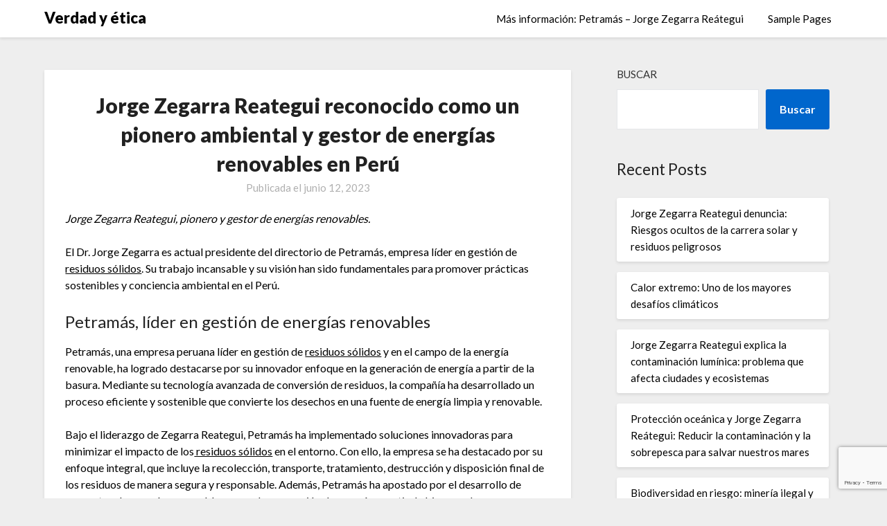

--- FILE ---
content_type: text/html; charset=utf-8
request_url: https://www.google.com/recaptcha/api2/anchor?ar=1&k=6LeD0fwhAAAAABCvWEFOIG5Ilad-gCcGl6JyBgBZ&co=aHR0cHM6Ly92ZXJkYWR5ZXRpY2EucGU6NDQz&hl=en&v=7gg7H51Q-naNfhmCP3_R47ho&size=invisible&anchor-ms=20000&execute-ms=30000&cb=bvob0w7qkl3o
body_size: 48078
content:
<!DOCTYPE HTML><html dir="ltr" lang="en"><head><meta http-equiv="Content-Type" content="text/html; charset=UTF-8">
<meta http-equiv="X-UA-Compatible" content="IE=edge">
<title>reCAPTCHA</title>
<style type="text/css">
/* cyrillic-ext */
@font-face {
  font-family: 'Roboto';
  font-style: normal;
  font-weight: 400;
  font-stretch: 100%;
  src: url(//fonts.gstatic.com/s/roboto/v48/KFO7CnqEu92Fr1ME7kSn66aGLdTylUAMa3GUBHMdazTgWw.woff2) format('woff2');
  unicode-range: U+0460-052F, U+1C80-1C8A, U+20B4, U+2DE0-2DFF, U+A640-A69F, U+FE2E-FE2F;
}
/* cyrillic */
@font-face {
  font-family: 'Roboto';
  font-style: normal;
  font-weight: 400;
  font-stretch: 100%;
  src: url(//fonts.gstatic.com/s/roboto/v48/KFO7CnqEu92Fr1ME7kSn66aGLdTylUAMa3iUBHMdazTgWw.woff2) format('woff2');
  unicode-range: U+0301, U+0400-045F, U+0490-0491, U+04B0-04B1, U+2116;
}
/* greek-ext */
@font-face {
  font-family: 'Roboto';
  font-style: normal;
  font-weight: 400;
  font-stretch: 100%;
  src: url(//fonts.gstatic.com/s/roboto/v48/KFO7CnqEu92Fr1ME7kSn66aGLdTylUAMa3CUBHMdazTgWw.woff2) format('woff2');
  unicode-range: U+1F00-1FFF;
}
/* greek */
@font-face {
  font-family: 'Roboto';
  font-style: normal;
  font-weight: 400;
  font-stretch: 100%;
  src: url(//fonts.gstatic.com/s/roboto/v48/KFO7CnqEu92Fr1ME7kSn66aGLdTylUAMa3-UBHMdazTgWw.woff2) format('woff2');
  unicode-range: U+0370-0377, U+037A-037F, U+0384-038A, U+038C, U+038E-03A1, U+03A3-03FF;
}
/* math */
@font-face {
  font-family: 'Roboto';
  font-style: normal;
  font-weight: 400;
  font-stretch: 100%;
  src: url(//fonts.gstatic.com/s/roboto/v48/KFO7CnqEu92Fr1ME7kSn66aGLdTylUAMawCUBHMdazTgWw.woff2) format('woff2');
  unicode-range: U+0302-0303, U+0305, U+0307-0308, U+0310, U+0312, U+0315, U+031A, U+0326-0327, U+032C, U+032F-0330, U+0332-0333, U+0338, U+033A, U+0346, U+034D, U+0391-03A1, U+03A3-03A9, U+03B1-03C9, U+03D1, U+03D5-03D6, U+03F0-03F1, U+03F4-03F5, U+2016-2017, U+2034-2038, U+203C, U+2040, U+2043, U+2047, U+2050, U+2057, U+205F, U+2070-2071, U+2074-208E, U+2090-209C, U+20D0-20DC, U+20E1, U+20E5-20EF, U+2100-2112, U+2114-2115, U+2117-2121, U+2123-214F, U+2190, U+2192, U+2194-21AE, U+21B0-21E5, U+21F1-21F2, U+21F4-2211, U+2213-2214, U+2216-22FF, U+2308-230B, U+2310, U+2319, U+231C-2321, U+2336-237A, U+237C, U+2395, U+239B-23B7, U+23D0, U+23DC-23E1, U+2474-2475, U+25AF, U+25B3, U+25B7, U+25BD, U+25C1, U+25CA, U+25CC, U+25FB, U+266D-266F, U+27C0-27FF, U+2900-2AFF, U+2B0E-2B11, U+2B30-2B4C, U+2BFE, U+3030, U+FF5B, U+FF5D, U+1D400-1D7FF, U+1EE00-1EEFF;
}
/* symbols */
@font-face {
  font-family: 'Roboto';
  font-style: normal;
  font-weight: 400;
  font-stretch: 100%;
  src: url(//fonts.gstatic.com/s/roboto/v48/KFO7CnqEu92Fr1ME7kSn66aGLdTylUAMaxKUBHMdazTgWw.woff2) format('woff2');
  unicode-range: U+0001-000C, U+000E-001F, U+007F-009F, U+20DD-20E0, U+20E2-20E4, U+2150-218F, U+2190, U+2192, U+2194-2199, U+21AF, U+21E6-21F0, U+21F3, U+2218-2219, U+2299, U+22C4-22C6, U+2300-243F, U+2440-244A, U+2460-24FF, U+25A0-27BF, U+2800-28FF, U+2921-2922, U+2981, U+29BF, U+29EB, U+2B00-2BFF, U+4DC0-4DFF, U+FFF9-FFFB, U+10140-1018E, U+10190-1019C, U+101A0, U+101D0-101FD, U+102E0-102FB, U+10E60-10E7E, U+1D2C0-1D2D3, U+1D2E0-1D37F, U+1F000-1F0FF, U+1F100-1F1AD, U+1F1E6-1F1FF, U+1F30D-1F30F, U+1F315, U+1F31C, U+1F31E, U+1F320-1F32C, U+1F336, U+1F378, U+1F37D, U+1F382, U+1F393-1F39F, U+1F3A7-1F3A8, U+1F3AC-1F3AF, U+1F3C2, U+1F3C4-1F3C6, U+1F3CA-1F3CE, U+1F3D4-1F3E0, U+1F3ED, U+1F3F1-1F3F3, U+1F3F5-1F3F7, U+1F408, U+1F415, U+1F41F, U+1F426, U+1F43F, U+1F441-1F442, U+1F444, U+1F446-1F449, U+1F44C-1F44E, U+1F453, U+1F46A, U+1F47D, U+1F4A3, U+1F4B0, U+1F4B3, U+1F4B9, U+1F4BB, U+1F4BF, U+1F4C8-1F4CB, U+1F4D6, U+1F4DA, U+1F4DF, U+1F4E3-1F4E6, U+1F4EA-1F4ED, U+1F4F7, U+1F4F9-1F4FB, U+1F4FD-1F4FE, U+1F503, U+1F507-1F50B, U+1F50D, U+1F512-1F513, U+1F53E-1F54A, U+1F54F-1F5FA, U+1F610, U+1F650-1F67F, U+1F687, U+1F68D, U+1F691, U+1F694, U+1F698, U+1F6AD, U+1F6B2, U+1F6B9-1F6BA, U+1F6BC, U+1F6C6-1F6CF, U+1F6D3-1F6D7, U+1F6E0-1F6EA, U+1F6F0-1F6F3, U+1F6F7-1F6FC, U+1F700-1F7FF, U+1F800-1F80B, U+1F810-1F847, U+1F850-1F859, U+1F860-1F887, U+1F890-1F8AD, U+1F8B0-1F8BB, U+1F8C0-1F8C1, U+1F900-1F90B, U+1F93B, U+1F946, U+1F984, U+1F996, U+1F9E9, U+1FA00-1FA6F, U+1FA70-1FA7C, U+1FA80-1FA89, U+1FA8F-1FAC6, U+1FACE-1FADC, U+1FADF-1FAE9, U+1FAF0-1FAF8, U+1FB00-1FBFF;
}
/* vietnamese */
@font-face {
  font-family: 'Roboto';
  font-style: normal;
  font-weight: 400;
  font-stretch: 100%;
  src: url(//fonts.gstatic.com/s/roboto/v48/KFO7CnqEu92Fr1ME7kSn66aGLdTylUAMa3OUBHMdazTgWw.woff2) format('woff2');
  unicode-range: U+0102-0103, U+0110-0111, U+0128-0129, U+0168-0169, U+01A0-01A1, U+01AF-01B0, U+0300-0301, U+0303-0304, U+0308-0309, U+0323, U+0329, U+1EA0-1EF9, U+20AB;
}
/* latin-ext */
@font-face {
  font-family: 'Roboto';
  font-style: normal;
  font-weight: 400;
  font-stretch: 100%;
  src: url(//fonts.gstatic.com/s/roboto/v48/KFO7CnqEu92Fr1ME7kSn66aGLdTylUAMa3KUBHMdazTgWw.woff2) format('woff2');
  unicode-range: U+0100-02BA, U+02BD-02C5, U+02C7-02CC, U+02CE-02D7, U+02DD-02FF, U+0304, U+0308, U+0329, U+1D00-1DBF, U+1E00-1E9F, U+1EF2-1EFF, U+2020, U+20A0-20AB, U+20AD-20C0, U+2113, U+2C60-2C7F, U+A720-A7FF;
}
/* latin */
@font-face {
  font-family: 'Roboto';
  font-style: normal;
  font-weight: 400;
  font-stretch: 100%;
  src: url(//fonts.gstatic.com/s/roboto/v48/KFO7CnqEu92Fr1ME7kSn66aGLdTylUAMa3yUBHMdazQ.woff2) format('woff2');
  unicode-range: U+0000-00FF, U+0131, U+0152-0153, U+02BB-02BC, U+02C6, U+02DA, U+02DC, U+0304, U+0308, U+0329, U+2000-206F, U+20AC, U+2122, U+2191, U+2193, U+2212, U+2215, U+FEFF, U+FFFD;
}
/* cyrillic-ext */
@font-face {
  font-family: 'Roboto';
  font-style: normal;
  font-weight: 500;
  font-stretch: 100%;
  src: url(//fonts.gstatic.com/s/roboto/v48/KFO7CnqEu92Fr1ME7kSn66aGLdTylUAMa3GUBHMdazTgWw.woff2) format('woff2');
  unicode-range: U+0460-052F, U+1C80-1C8A, U+20B4, U+2DE0-2DFF, U+A640-A69F, U+FE2E-FE2F;
}
/* cyrillic */
@font-face {
  font-family: 'Roboto';
  font-style: normal;
  font-weight: 500;
  font-stretch: 100%;
  src: url(//fonts.gstatic.com/s/roboto/v48/KFO7CnqEu92Fr1ME7kSn66aGLdTylUAMa3iUBHMdazTgWw.woff2) format('woff2');
  unicode-range: U+0301, U+0400-045F, U+0490-0491, U+04B0-04B1, U+2116;
}
/* greek-ext */
@font-face {
  font-family: 'Roboto';
  font-style: normal;
  font-weight: 500;
  font-stretch: 100%;
  src: url(//fonts.gstatic.com/s/roboto/v48/KFO7CnqEu92Fr1ME7kSn66aGLdTylUAMa3CUBHMdazTgWw.woff2) format('woff2');
  unicode-range: U+1F00-1FFF;
}
/* greek */
@font-face {
  font-family: 'Roboto';
  font-style: normal;
  font-weight: 500;
  font-stretch: 100%;
  src: url(//fonts.gstatic.com/s/roboto/v48/KFO7CnqEu92Fr1ME7kSn66aGLdTylUAMa3-UBHMdazTgWw.woff2) format('woff2');
  unicode-range: U+0370-0377, U+037A-037F, U+0384-038A, U+038C, U+038E-03A1, U+03A3-03FF;
}
/* math */
@font-face {
  font-family: 'Roboto';
  font-style: normal;
  font-weight: 500;
  font-stretch: 100%;
  src: url(//fonts.gstatic.com/s/roboto/v48/KFO7CnqEu92Fr1ME7kSn66aGLdTylUAMawCUBHMdazTgWw.woff2) format('woff2');
  unicode-range: U+0302-0303, U+0305, U+0307-0308, U+0310, U+0312, U+0315, U+031A, U+0326-0327, U+032C, U+032F-0330, U+0332-0333, U+0338, U+033A, U+0346, U+034D, U+0391-03A1, U+03A3-03A9, U+03B1-03C9, U+03D1, U+03D5-03D6, U+03F0-03F1, U+03F4-03F5, U+2016-2017, U+2034-2038, U+203C, U+2040, U+2043, U+2047, U+2050, U+2057, U+205F, U+2070-2071, U+2074-208E, U+2090-209C, U+20D0-20DC, U+20E1, U+20E5-20EF, U+2100-2112, U+2114-2115, U+2117-2121, U+2123-214F, U+2190, U+2192, U+2194-21AE, U+21B0-21E5, U+21F1-21F2, U+21F4-2211, U+2213-2214, U+2216-22FF, U+2308-230B, U+2310, U+2319, U+231C-2321, U+2336-237A, U+237C, U+2395, U+239B-23B7, U+23D0, U+23DC-23E1, U+2474-2475, U+25AF, U+25B3, U+25B7, U+25BD, U+25C1, U+25CA, U+25CC, U+25FB, U+266D-266F, U+27C0-27FF, U+2900-2AFF, U+2B0E-2B11, U+2B30-2B4C, U+2BFE, U+3030, U+FF5B, U+FF5D, U+1D400-1D7FF, U+1EE00-1EEFF;
}
/* symbols */
@font-face {
  font-family: 'Roboto';
  font-style: normal;
  font-weight: 500;
  font-stretch: 100%;
  src: url(//fonts.gstatic.com/s/roboto/v48/KFO7CnqEu92Fr1ME7kSn66aGLdTylUAMaxKUBHMdazTgWw.woff2) format('woff2');
  unicode-range: U+0001-000C, U+000E-001F, U+007F-009F, U+20DD-20E0, U+20E2-20E4, U+2150-218F, U+2190, U+2192, U+2194-2199, U+21AF, U+21E6-21F0, U+21F3, U+2218-2219, U+2299, U+22C4-22C6, U+2300-243F, U+2440-244A, U+2460-24FF, U+25A0-27BF, U+2800-28FF, U+2921-2922, U+2981, U+29BF, U+29EB, U+2B00-2BFF, U+4DC0-4DFF, U+FFF9-FFFB, U+10140-1018E, U+10190-1019C, U+101A0, U+101D0-101FD, U+102E0-102FB, U+10E60-10E7E, U+1D2C0-1D2D3, U+1D2E0-1D37F, U+1F000-1F0FF, U+1F100-1F1AD, U+1F1E6-1F1FF, U+1F30D-1F30F, U+1F315, U+1F31C, U+1F31E, U+1F320-1F32C, U+1F336, U+1F378, U+1F37D, U+1F382, U+1F393-1F39F, U+1F3A7-1F3A8, U+1F3AC-1F3AF, U+1F3C2, U+1F3C4-1F3C6, U+1F3CA-1F3CE, U+1F3D4-1F3E0, U+1F3ED, U+1F3F1-1F3F3, U+1F3F5-1F3F7, U+1F408, U+1F415, U+1F41F, U+1F426, U+1F43F, U+1F441-1F442, U+1F444, U+1F446-1F449, U+1F44C-1F44E, U+1F453, U+1F46A, U+1F47D, U+1F4A3, U+1F4B0, U+1F4B3, U+1F4B9, U+1F4BB, U+1F4BF, U+1F4C8-1F4CB, U+1F4D6, U+1F4DA, U+1F4DF, U+1F4E3-1F4E6, U+1F4EA-1F4ED, U+1F4F7, U+1F4F9-1F4FB, U+1F4FD-1F4FE, U+1F503, U+1F507-1F50B, U+1F50D, U+1F512-1F513, U+1F53E-1F54A, U+1F54F-1F5FA, U+1F610, U+1F650-1F67F, U+1F687, U+1F68D, U+1F691, U+1F694, U+1F698, U+1F6AD, U+1F6B2, U+1F6B9-1F6BA, U+1F6BC, U+1F6C6-1F6CF, U+1F6D3-1F6D7, U+1F6E0-1F6EA, U+1F6F0-1F6F3, U+1F6F7-1F6FC, U+1F700-1F7FF, U+1F800-1F80B, U+1F810-1F847, U+1F850-1F859, U+1F860-1F887, U+1F890-1F8AD, U+1F8B0-1F8BB, U+1F8C0-1F8C1, U+1F900-1F90B, U+1F93B, U+1F946, U+1F984, U+1F996, U+1F9E9, U+1FA00-1FA6F, U+1FA70-1FA7C, U+1FA80-1FA89, U+1FA8F-1FAC6, U+1FACE-1FADC, U+1FADF-1FAE9, U+1FAF0-1FAF8, U+1FB00-1FBFF;
}
/* vietnamese */
@font-face {
  font-family: 'Roboto';
  font-style: normal;
  font-weight: 500;
  font-stretch: 100%;
  src: url(//fonts.gstatic.com/s/roboto/v48/KFO7CnqEu92Fr1ME7kSn66aGLdTylUAMa3OUBHMdazTgWw.woff2) format('woff2');
  unicode-range: U+0102-0103, U+0110-0111, U+0128-0129, U+0168-0169, U+01A0-01A1, U+01AF-01B0, U+0300-0301, U+0303-0304, U+0308-0309, U+0323, U+0329, U+1EA0-1EF9, U+20AB;
}
/* latin-ext */
@font-face {
  font-family: 'Roboto';
  font-style: normal;
  font-weight: 500;
  font-stretch: 100%;
  src: url(//fonts.gstatic.com/s/roboto/v48/KFO7CnqEu92Fr1ME7kSn66aGLdTylUAMa3KUBHMdazTgWw.woff2) format('woff2');
  unicode-range: U+0100-02BA, U+02BD-02C5, U+02C7-02CC, U+02CE-02D7, U+02DD-02FF, U+0304, U+0308, U+0329, U+1D00-1DBF, U+1E00-1E9F, U+1EF2-1EFF, U+2020, U+20A0-20AB, U+20AD-20C0, U+2113, U+2C60-2C7F, U+A720-A7FF;
}
/* latin */
@font-face {
  font-family: 'Roboto';
  font-style: normal;
  font-weight: 500;
  font-stretch: 100%;
  src: url(//fonts.gstatic.com/s/roboto/v48/KFO7CnqEu92Fr1ME7kSn66aGLdTylUAMa3yUBHMdazQ.woff2) format('woff2');
  unicode-range: U+0000-00FF, U+0131, U+0152-0153, U+02BB-02BC, U+02C6, U+02DA, U+02DC, U+0304, U+0308, U+0329, U+2000-206F, U+20AC, U+2122, U+2191, U+2193, U+2212, U+2215, U+FEFF, U+FFFD;
}
/* cyrillic-ext */
@font-face {
  font-family: 'Roboto';
  font-style: normal;
  font-weight: 900;
  font-stretch: 100%;
  src: url(//fonts.gstatic.com/s/roboto/v48/KFO7CnqEu92Fr1ME7kSn66aGLdTylUAMa3GUBHMdazTgWw.woff2) format('woff2');
  unicode-range: U+0460-052F, U+1C80-1C8A, U+20B4, U+2DE0-2DFF, U+A640-A69F, U+FE2E-FE2F;
}
/* cyrillic */
@font-face {
  font-family: 'Roboto';
  font-style: normal;
  font-weight: 900;
  font-stretch: 100%;
  src: url(//fonts.gstatic.com/s/roboto/v48/KFO7CnqEu92Fr1ME7kSn66aGLdTylUAMa3iUBHMdazTgWw.woff2) format('woff2');
  unicode-range: U+0301, U+0400-045F, U+0490-0491, U+04B0-04B1, U+2116;
}
/* greek-ext */
@font-face {
  font-family: 'Roboto';
  font-style: normal;
  font-weight: 900;
  font-stretch: 100%;
  src: url(//fonts.gstatic.com/s/roboto/v48/KFO7CnqEu92Fr1ME7kSn66aGLdTylUAMa3CUBHMdazTgWw.woff2) format('woff2');
  unicode-range: U+1F00-1FFF;
}
/* greek */
@font-face {
  font-family: 'Roboto';
  font-style: normal;
  font-weight: 900;
  font-stretch: 100%;
  src: url(//fonts.gstatic.com/s/roboto/v48/KFO7CnqEu92Fr1ME7kSn66aGLdTylUAMa3-UBHMdazTgWw.woff2) format('woff2');
  unicode-range: U+0370-0377, U+037A-037F, U+0384-038A, U+038C, U+038E-03A1, U+03A3-03FF;
}
/* math */
@font-face {
  font-family: 'Roboto';
  font-style: normal;
  font-weight: 900;
  font-stretch: 100%;
  src: url(//fonts.gstatic.com/s/roboto/v48/KFO7CnqEu92Fr1ME7kSn66aGLdTylUAMawCUBHMdazTgWw.woff2) format('woff2');
  unicode-range: U+0302-0303, U+0305, U+0307-0308, U+0310, U+0312, U+0315, U+031A, U+0326-0327, U+032C, U+032F-0330, U+0332-0333, U+0338, U+033A, U+0346, U+034D, U+0391-03A1, U+03A3-03A9, U+03B1-03C9, U+03D1, U+03D5-03D6, U+03F0-03F1, U+03F4-03F5, U+2016-2017, U+2034-2038, U+203C, U+2040, U+2043, U+2047, U+2050, U+2057, U+205F, U+2070-2071, U+2074-208E, U+2090-209C, U+20D0-20DC, U+20E1, U+20E5-20EF, U+2100-2112, U+2114-2115, U+2117-2121, U+2123-214F, U+2190, U+2192, U+2194-21AE, U+21B0-21E5, U+21F1-21F2, U+21F4-2211, U+2213-2214, U+2216-22FF, U+2308-230B, U+2310, U+2319, U+231C-2321, U+2336-237A, U+237C, U+2395, U+239B-23B7, U+23D0, U+23DC-23E1, U+2474-2475, U+25AF, U+25B3, U+25B7, U+25BD, U+25C1, U+25CA, U+25CC, U+25FB, U+266D-266F, U+27C0-27FF, U+2900-2AFF, U+2B0E-2B11, U+2B30-2B4C, U+2BFE, U+3030, U+FF5B, U+FF5D, U+1D400-1D7FF, U+1EE00-1EEFF;
}
/* symbols */
@font-face {
  font-family: 'Roboto';
  font-style: normal;
  font-weight: 900;
  font-stretch: 100%;
  src: url(//fonts.gstatic.com/s/roboto/v48/KFO7CnqEu92Fr1ME7kSn66aGLdTylUAMaxKUBHMdazTgWw.woff2) format('woff2');
  unicode-range: U+0001-000C, U+000E-001F, U+007F-009F, U+20DD-20E0, U+20E2-20E4, U+2150-218F, U+2190, U+2192, U+2194-2199, U+21AF, U+21E6-21F0, U+21F3, U+2218-2219, U+2299, U+22C4-22C6, U+2300-243F, U+2440-244A, U+2460-24FF, U+25A0-27BF, U+2800-28FF, U+2921-2922, U+2981, U+29BF, U+29EB, U+2B00-2BFF, U+4DC0-4DFF, U+FFF9-FFFB, U+10140-1018E, U+10190-1019C, U+101A0, U+101D0-101FD, U+102E0-102FB, U+10E60-10E7E, U+1D2C0-1D2D3, U+1D2E0-1D37F, U+1F000-1F0FF, U+1F100-1F1AD, U+1F1E6-1F1FF, U+1F30D-1F30F, U+1F315, U+1F31C, U+1F31E, U+1F320-1F32C, U+1F336, U+1F378, U+1F37D, U+1F382, U+1F393-1F39F, U+1F3A7-1F3A8, U+1F3AC-1F3AF, U+1F3C2, U+1F3C4-1F3C6, U+1F3CA-1F3CE, U+1F3D4-1F3E0, U+1F3ED, U+1F3F1-1F3F3, U+1F3F5-1F3F7, U+1F408, U+1F415, U+1F41F, U+1F426, U+1F43F, U+1F441-1F442, U+1F444, U+1F446-1F449, U+1F44C-1F44E, U+1F453, U+1F46A, U+1F47D, U+1F4A3, U+1F4B0, U+1F4B3, U+1F4B9, U+1F4BB, U+1F4BF, U+1F4C8-1F4CB, U+1F4D6, U+1F4DA, U+1F4DF, U+1F4E3-1F4E6, U+1F4EA-1F4ED, U+1F4F7, U+1F4F9-1F4FB, U+1F4FD-1F4FE, U+1F503, U+1F507-1F50B, U+1F50D, U+1F512-1F513, U+1F53E-1F54A, U+1F54F-1F5FA, U+1F610, U+1F650-1F67F, U+1F687, U+1F68D, U+1F691, U+1F694, U+1F698, U+1F6AD, U+1F6B2, U+1F6B9-1F6BA, U+1F6BC, U+1F6C6-1F6CF, U+1F6D3-1F6D7, U+1F6E0-1F6EA, U+1F6F0-1F6F3, U+1F6F7-1F6FC, U+1F700-1F7FF, U+1F800-1F80B, U+1F810-1F847, U+1F850-1F859, U+1F860-1F887, U+1F890-1F8AD, U+1F8B0-1F8BB, U+1F8C0-1F8C1, U+1F900-1F90B, U+1F93B, U+1F946, U+1F984, U+1F996, U+1F9E9, U+1FA00-1FA6F, U+1FA70-1FA7C, U+1FA80-1FA89, U+1FA8F-1FAC6, U+1FACE-1FADC, U+1FADF-1FAE9, U+1FAF0-1FAF8, U+1FB00-1FBFF;
}
/* vietnamese */
@font-face {
  font-family: 'Roboto';
  font-style: normal;
  font-weight: 900;
  font-stretch: 100%;
  src: url(//fonts.gstatic.com/s/roboto/v48/KFO7CnqEu92Fr1ME7kSn66aGLdTylUAMa3OUBHMdazTgWw.woff2) format('woff2');
  unicode-range: U+0102-0103, U+0110-0111, U+0128-0129, U+0168-0169, U+01A0-01A1, U+01AF-01B0, U+0300-0301, U+0303-0304, U+0308-0309, U+0323, U+0329, U+1EA0-1EF9, U+20AB;
}
/* latin-ext */
@font-face {
  font-family: 'Roboto';
  font-style: normal;
  font-weight: 900;
  font-stretch: 100%;
  src: url(//fonts.gstatic.com/s/roboto/v48/KFO7CnqEu92Fr1ME7kSn66aGLdTylUAMa3KUBHMdazTgWw.woff2) format('woff2');
  unicode-range: U+0100-02BA, U+02BD-02C5, U+02C7-02CC, U+02CE-02D7, U+02DD-02FF, U+0304, U+0308, U+0329, U+1D00-1DBF, U+1E00-1E9F, U+1EF2-1EFF, U+2020, U+20A0-20AB, U+20AD-20C0, U+2113, U+2C60-2C7F, U+A720-A7FF;
}
/* latin */
@font-face {
  font-family: 'Roboto';
  font-style: normal;
  font-weight: 900;
  font-stretch: 100%;
  src: url(//fonts.gstatic.com/s/roboto/v48/KFO7CnqEu92Fr1ME7kSn66aGLdTylUAMa3yUBHMdazQ.woff2) format('woff2');
  unicode-range: U+0000-00FF, U+0131, U+0152-0153, U+02BB-02BC, U+02C6, U+02DA, U+02DC, U+0304, U+0308, U+0329, U+2000-206F, U+20AC, U+2122, U+2191, U+2193, U+2212, U+2215, U+FEFF, U+FFFD;
}

</style>
<link rel="stylesheet" type="text/css" href="https://www.gstatic.com/recaptcha/releases/7gg7H51Q-naNfhmCP3_R47ho/styles__ltr.css">
<script nonce="4BV6A76MavwNwcOYjF_G8Q" type="text/javascript">window['__recaptcha_api'] = 'https://www.google.com/recaptcha/api2/';</script>
<script type="text/javascript" src="https://www.gstatic.com/recaptcha/releases/7gg7H51Q-naNfhmCP3_R47ho/recaptcha__en.js" nonce="4BV6A76MavwNwcOYjF_G8Q">
      
    </script></head>
<body><div id="rc-anchor-alert" class="rc-anchor-alert"></div>
<input type="hidden" id="recaptcha-token" value="[base64]">
<script type="text/javascript" nonce="4BV6A76MavwNwcOYjF_G8Q">
      recaptcha.anchor.Main.init("[\x22ainput\x22,[\x22bgdata\x22,\x22\x22,\[base64]/[base64]/[base64]/KE4oMTI0LHYsdi5HKSxMWihsLHYpKTpOKDEyNCx2LGwpLFYpLHYpLFQpKSxGKDE3MSx2KX0scjc9ZnVuY3Rpb24obCl7cmV0dXJuIGx9LEM9ZnVuY3Rpb24obCxWLHYpe04odixsLFYpLFZbYWtdPTI3OTZ9LG49ZnVuY3Rpb24obCxWKXtWLlg9KChWLlg/[base64]/[base64]/[base64]/[base64]/[base64]/[base64]/[base64]/[base64]/[base64]/[base64]/[base64]\\u003d\x22,\[base64]\\u003d\\u003d\x22,\x22V8Ouwp3CrFZ1a8K1wqfCuMOnT8OrfcOBfW7DucK8wqQTw4RHwqxOacO0w59Dw5nCvcKSNMK3L0rCj8KawozDi8KnbcOZCcOkw7QLwpIRZlg5wqLDm8OBwpDCpx3DmMOvw7Bow5nDvmbCuAZ/A8OxwrXDmA5rM2PCoEwpFsK5IMK6CcK5PUrDtCh6wrHCrcObPlbCr0gdYMOhHMKZwr8TfEfDoAN7wq/CnTpQwqXDkBwiU8KhRMOHJGPCucOQwqbDtyzDvEk3C8OPw7fDgcO9BTbClMKeBMO1w7AuSlzDg3sKw7TDsX0Bw4x3wqVSwrHCqcK3wqvCiRAwwobDnzsHEMK/PAMwX8OhCW51wp8Qw5ICMTvDm3PClcOgw6BVw6nDnMOcw7BGw6FRw6JGwrXCusOWcMOsPBNaHxzClcKXwr8SwpvDjMKLwo8SThFpTVU0w45nSMOWw70AfsKTVxNEwojCj8O2w4XDrkJrwrgDwrrCsQ7DvDVlNMKqw4/DkMKcwrxTMB3DugvDjsKFwpRhwp4lw6VfwpUiwpsgeBDCtQphZjc7CsKKTFzDqMO3KXvCoXMbME5yw44KwqDCoiElwrIUEQLCnzVhw4jDgzVmw4/Dl1HDjxI8PsOnw4DDhmU/[base64]/Cn8KiFMOkPsKzw4J5Q37CpA3CllNnwqx6CsKiw47DvsKnAcKnSl3DicOOScOsDsKBFUPCscOvw6jClizDqQVXwrIoasKQwqoAw6HCo8OpCRDCjcOawoEBDTZEw6EeXA1Aw6BfdcOXwqvDi8Osa3EPCg7DucKAw5nDhFXCo8OeWsKWKH/DvMKCM1DCuCx2JSVlf8KTwr/[base64]/[base64]/DkVnDjX3DkzUuCwF6EMKyHMKkw5w6Gy3DusKJw4LChcK2N1bDrhnCh8OeIsKLBT/[base64]/[base64]/CscOdwoIpDsOww5jDuVYfwrnDk8OEwojDnG86BcKowpQkMxN8I8Onw6vDtcKjwrNGZQx4w6cKw6PCpS3Cuz1vecOAw43CtSTCgcK9X8OYW8KiwrcdwrhJDR8rw7rCuFfCmcOyE8Oxw4RQw5N9F8Okwp9SwpHDvB1xATM3QkVmw4NTbcKYw7FHw4/CpMOqw6Afw7LDqETCo8Kkwr/DpxHDughgw5cEIl/Dr2p/w4XDg2XCuTvCgMOqwpPCkcK/[base64]/DgzQnaUYHF8KNw4tMEsOTwrXDn8O+M8KDw4nDoWdPIsOvbcKLXn/Ciy9LwoRZw4fCpGdREwBNw5bCskgiwrIoMMOjIcOCOTkTdRx0wqbDo1BVwqrCpWXCnkfDmMKQc1nCgX1YMMKLw4Ugw5IkLsOTH20oUsOwS8KkwrNIw7EbYhBzWcOQw4nCrsOXBcK3Ow3CpMKZZcK4w4/DtcOow6Yzw43DgMORwqVRFTMfwqzCmMObcG7CscOMTsOvwqIIVcK2Dl0JPC3Do8OsCMKWwp/Cr8KJeFPCjXrDpTPCrC10eMOAEsKdwoHDgcOowqdLwqpeblBjN8Onwr4mDMOveSbCqcKFQETDtyc5VztGLw7Do8KGwqhxVnvCtcOWIE/[base64]/DsMO4wq/CqGY8T8K1fX8pfMOXwqQgwoRaFx3DsAICwrl9w7PCh8ONw4cIAcKTwpLCs8KhAlnCk8KZw6Epw4RQw6IeE8Kkw6pmw5pwEybCuxDCscKww6giw5tlw5DCj8K+FsKoUQTDoMOTFsOvBm/[base64]/CqsKWCsK4OWjDtUPDhBYEw5PCoWZGKcK6wplCXhTDt8OwwpnDvcOqw6nCjMOaVsOENMKQDcO/LsOiw65ZcsKGbDEgwp/Dom3DusKxZcOKwrIWI8O/TcOJw4tAw78UwrnCnMKtdgvDiRLCrRYtwqrCtE/DrcKiY8OYw6wIc8K3HHZWw5AUX8O/JD1cYRhDwq7DrsO/wrrDrXoRBMKEwpIcYhfDkRROf8O/KMOWwopEwo0fw59OwqzCqsKTJMOSDMK3w5HDmFfDpXgRwpXCncKCGcOvY8O/bsOFQcO8K8KcZMO3IzYDA8OpPjVdFEFtw7FkMMOrwobCksOKwqfCtFHDsRnDqcO0b8KCbHRxwqoFFDNXHsKIw6YTIMOjw5nCg8OhFEQ9fcKpwrbCsW4qwp/CgiXCgDRgw4pJDAMSw6bDqHdjdGHCvxB2w7TCjDLCrCYow651ScOyw5fDi0LDr8OUw4BVwoLDrlkUwpZrW8KkI8KVXcOYeknDtlhvJ15lGcOANHUHw7nDj1LDv8Kww53CrMKqSSYtw7Nsw7pCXl4Kw6nDphTCo8K1LnrDri7Cq2fCvsKeEX0RCWo/[base64]/wp81dsKuPAzCmi7DrWMoX8OcWHTCvVFxDcK1DMK7w6/CkzzDnXs2wp8LwqZfw7I3w6nDj8Olw7jDrcK8bALDli4zAXVRCEAMwpBewqUSwplew7BCLyjCgzbCqcKEwoUtw6Nfw6/Cv1saw4TCjQjDmsKIw6rCuFXDqz3CpcOBBx0DK8KNw7Z5wqrCp8OQwow1wrRaw6MrYMOBw63Ds8KoOVvClsKtwp0Yw4bDix4aw6jDqcKWCXYZfz/CgDMUYMOxEUTDl8KVwq7CvA7CgMOKw6zCjMKvwrgKYMKiUcK0OcOWwrrDgkpCwpp4woXDtFcHK8OeccKsfCvCmwIyEMKgwo/DpcObEBEGAxLCtgHDvSXCoV9nLMOkQ8KmQFfCkSfDlAPDgSLDs8OqS8KBwp/Cl8Ouw7ZwBDLCjMOHMMOZw5LCtsKPGMO8UHMJO1fDrcOMOcOJKG4Ww7N7w4zDizUVw4XDksKSwoo/w4I3R0MoDCBvwptjwrnCsWA5YcKww7rCmwAiDiDCmQh/AMKIbcO9VxXDiMOCwrg8O8KRcQlEw4cFw73DpcOpCj/DuGnDjcOXGmUuwqDCgcKew7XCmsOswqfCrEEZw6zCtjnChcOhIlRhUCkywoTDi8OCw6TChcOBw7cUcAZ7akUVw4LCkkrDsgvCl8OHw4/[base64]/DgBPDvsKiUMKlVkrCssOCd8Kna8OZw51TwoDDk8KGWA4DfMOEZ0Ndw7Rnw4Z7ZygPRcKsTVlAZMKLfQ7Di3bCkcKDw7Ztw7nClsOfwoDCtsK8Ry1wwqBrNMKvCGfChcKcwrRwIDViwo/[base64]/w6HCmSXCu8KVwp1qw5hIwqHCnUxcVsKwMnIhwr5yw7VDwqHCiEp3a8Kdw6MQwqrDt8O4wobCj3IiUm7Dl8KWw5p/w7TCijBvBsOwHcKFw5Rdw6slUArDo8O/[base64]/CnUnDiMOkOMOYAcKZw40yYMOKSA0Lb18NCzLCmyTDq8KyLcKrw7rDrMKDd1DDvcKQBVTCrcKwNzt9McKcbcKnwpPCoS/DgcKow5rDg8O7wonDj3dHJjknwow3WD7Dj8KQw6Yvw5Mow7hEwqzDscKLdC8Lw4xYw5rCjGDDoMOzMcORDMOWwrzDp8K+d0IVwq4MYl4/AsKFw7nDoAjCk8K2wo0kS8KJEB0Bw7rDk3LDi2jCoEvCjcOfwqQ2dsOdwqbCrsOtE8KNwqZkw7fCsm3Do8OtdMKswp4cwpVZCRkRwobDlcOgZWZ6wpNlw6XCpEpHw5MDKBhtw4Maw7zCksO5PRxuGCzDrMKawo5BUsK/wpPDrsO3GcOgS8OPEMKFMzXCnsOpwpPDl8O3LzELakrDiHZ6woXChQzCqcKkbsOOA8O6DkZPAcOiwq7DiMOPwrVVMcKHXcKXfcOXIMK4wpp7wo8Iw5nCo0oFwqLDjyB9wqnCiDJrw7TDl0t/aFlTZcKxw6QQHMKQe8OYacOBGMOHSnd3wrNkFjPDhMOnwqrDhH/CuUgbw5x0G8OCDcKWwofDnWtPfcOTw5vCszEywoXCicOww6ZYw4vCkcK/GzfCjMKUSH0nw7/[base64]/Hk/CrsKAwqHDrmDDs8Oswpdew5tjRsKjRcKqw5DCscKdYQbDhsO4w67CjsOqHHfCqlrDlQBzwpglwo7CqMOwd0vDvi/CmcO0MSbCqMOPw5d8EMO4w4YCw60uMC8KS8K+Kj3CvMORwqZ6w4rCp8Kuw7AbHgrDt03CpzBSw5ojwogwMR1hw7VIfyzDvSwWw4LDoMKpVxp4w5dkw4cEwrHDnj/CtjDCrcOWw5PChMO7GCFbNsK6w6jCnXXDiD4TesOLEcOKw4QBI8OkwprCiMKjwrbDrMOKPTVcTz/DqV3ClMO8w7jCiQc4w5jClcKEL2/Cn8KZfcOcPMO1wofCiTXCugl8bGrCilkDw5XCsgJnXcKINcKmTnzCnxzCkX0bYsOBMsOawp/[base64]/Cj24Qwr97BsKPaGTCpzzDpsOjSnfCnH4Ew4JYfcOnDMO3XmUhQUrCuDLCrsKtRFLCvG/DnVBFE8Kiw6M2w67CmcONVXdrXGpKGsK9wo3DnMOnw4fDmQtzwqJnKyvDicOpNSfCmsOfwrUxc8OJwrzCnEMmBsKlRV7DkDDDhsKQUAERw69sRjbDhwoOw5jCig7CuB1ow6QhwqvDqHEFVMOsBsKxw5YxwoILwp0XwqrDm8KWw7TCuz/[base64]/DoWPCnMO9Xg3CjcK1wpsDScO+wozDo8O/[base64]/[base64]/w7fDqcOnXsOKG8OtRCLChsO2b3Fiw6ILZMKkBMO2wrzDtDM+JXLDpAF4w7Jzwok3QCAdIsK0fMKpwr8Aw5wOw5ZnQ8KPwpBNwo1oZsK3CMKFwogHw6rCoMKqExFKBx/CoMOJwrjDpsKsw4bDhsKzwpNNB3rDg8OKZMKcw4XClDVVVsO+w5AVMjjClMO4wrTCmwbCoMKrbiDCiB/DtGwyU8KXHjzDkMKHw6onwoHDnnJgDXc3GMOywpNMXMKtw6guYFzCo8KmR0nDlMKZw75Ww4jCgcKkw49UewYHw6vCoBtiw5ZOdzo4w6TDmsKhw5rDjcKDwps0woDCsB4RwprCu8OICcO3w5J7a8OZLjrCuHLCk8KXw7/DplZJYsO/w6c+T3YaVj7ChcOIFTDDq8Khwo0Jw7IzKy/DvgcZwqXCq8KHw6jCrcK+w6xiQV0sPVthWyPCocOsf1slw7DCsw3CgWoxwo4QwpoDwq/DvMOWwo4qw7LDncKbwoDDvwzDrx/DsDplw7J8IU/CqMOAw4TCgsKOw5nDgcOdXMK4e8O4wprCrxnCi8KQwoJIwpXChXl2w7DDu8KlBQUBwqHChj/DtALCgMO2wqHCoD44wq9Nw6fCsMOUJMKxa8KFJ2VdJX8pXMKGw48GwrAgORM0ZsKXNmcwfizDq30gTsOKEk19OMKocn3Dm2nDmVwRw6x/wovCksOjw7Mbwo7DrD9Jdh1gw4/CosOxw7fCv3XDiS/DlMOlwqdZwrrCmQJKwpXCmwDDqMKBwobDk0Zcwp0qw6Bbw6HDnVnCqkXDkUHDisKaJQnCt8KcwoLDtwUEwpMpfcKmwq5WLcKuUsOKw6/[base64]/CpT7Cl8KBw5LDunDDr8KwwrkEe2JFHnsTwqPDt8OJZRfDuwlAR8Osw7Y4w74Qw6FGMWnCm8KLAl3CscOQNMOLw6rDlRlkw6DCrls/[base64]/Dm2Vsw5TCrSPDvsKRwpHCj8KjIsKEED83w7bCpnN1wqw3wq8VBmxJL07DhsO7w7d/SToNw5HCuQHDjWPDuRc+Enp5MygtwpFqwo3CnsOMwp7CjcKfO8Ogw5U5wqcYw7sxwoPDicOvwr7Dl8KTFcKVDws6cW54d8OwwphEwrkOwrc5wprCjSIzQGVVdMOYX8KlTmHCnMOzVltQw5/CksOywqrClk/DmnLChMOzwpPCocKbw5Q3wpDDkMOPw7bCrwVpasKbwoLDtMOlw7YvfcO7w7/Cm8OewpINMsOgIj3Cl0sEwo7CksOzBxTDjg1Wwr9xVwJsKXzCrMO4eTQRw69Fwpg6TD5SXGcfw6rDisKqwpxfwokhLEUnVcK5PlJQMMK1woHCpcO8WsOqUcO4w4jCnMKFOcODAMKCw5UIwpIUwofChcOtw4omwohqw7LDsMKxCcKlbMKxWBLDisK/w6IJIFzCi8OSJS7DhBbDrzHCrDYkLDrChzTCnnFPDGBPZcO6esO9w6B+FGvChSEfK8K4fWVRwrkiwrXDr8KYKMOjwpDCoMKKw5VEw4p8K8KCBWnDicOobMOXwofDilPCq8Kmwpg4WcKsNh7CqMKyK0hITsOfw6TCiF/CnsOGHh0Awr/CuDXCrcKNwpTCuMKoVQvClMKPwrrCryjCihgnwrnDgcKDwodhw7EQwpDDvcK7wqTDigTCh8Kxwo3CjFdZwr46w6QJw6DCqcKxH8KGwowxPsOKQMKyax/CmMKUwo8Mw7rCkhzCoS4gdkjCkxUnwrfDojdmQgfCnh7CucOiYMKzwo4QaCLDr8O0MjN3wrPCg8Oww7XDp8KJOsOTw4IfHB7DqsOIKlsUw4zCqHjCmMKjw7DDq0HDiU/Cn8OyF3dUaMKyw6AFVVHDv8K8w6gRBX/CtcKXMsKNAQYLEMKqeQ06GsO/YMKHPFY5Y8KLwr7DrMK/ScKDSSRYw53Dsz4jw6LCpRTChcKAw7I+L03CgMKsHMKkEMOQN8KzBSsSw7EywprDqAHCncO/TX3CssKRw5PDg8KoK8O9P0YUScKow6jDvlskYW9QwqLDvsOVZsOBImZTP8Oewr7Ch8KEw71Kw7/[base64]/DmcKJwqwxZ3zDqzjCqitvwr7DosK3U8Oiw6hCw4nDn8KAInIoOcONw6PCusK/[base64]/[base64]/Cg8OVwrjDhwR3A8O+TcKpw4jDrWDDsMKkwqvDk8KqVsKmwpfCi8Kow7/Cr0tTOMO2asOmHVsyRsOAHwbDmzPDg8OAUsOGRcO3wpLDkcKiPAbCv8KTwpDCrR1qw73Drk4caMO8GiFnwrHDiRPCu8KOw6vCqsOow4YCL8OtwpHCiMKENcOWwo8WwoTDjMKUwq/CkcKLHAZ/[base64]/DvgNTTcK2JRcEesKvwq9Lw4zDmSzCoFMtCnXDkMKmw4FdwqjCrGHCocKJwpFTw6ZSAizCkSFvwrrCscKHEcKnw59hw5FXJMO3ZC0Lw4vCnl/DpsOXw5wJdUMqY0bCu33CsgkRwr3DiQbChcOVHgfCh8KWDn/CjsKdUWJiw4vDg8O/wonDicO7JlklS8Kcw4tKEnUiwqMvBsKQc8KZw4xbJ8KIPi56f8OlPMOJw53CpsOOwpk1c8KvJlPCrMO+PRbCgMKVwonCjDbCiMOQLlxZO8Oiw5bDtXUcw6PDtMOZSsOJw7pfUsKNaXbDp8KGwr3CoyvCthQqwrklY1BOwqDCjiNHw41sw5PCvcKnw4TDkcOlG2Vlwol/woADPMK5VxLDmgnCoBVlw5zCvcKENMO2YnJDwohLwr/DvDQxaThdO3dxworCucOTL8KQwozDjsKKJht8JRBiE3HDmSLDncOfWWbCicOBNMO4T8Orw6UBw6Yywq7ChEMnDMOlwrMleMOvw4LCgcOwAMO0cQnCr8K4dhvCmMOnRMOXw4bDkE3Cj8OIw5DDql/CnAnClXTDkiolwpYHw5p+YcOcwrljXFQiwqXDsjbCsMOSIcKoQ1TDvcK7wqrCoUkHw7oia8O8wq4Sw4Rqc8KIWsKiw4hKPG5ZZcOfw4oYVsKUw77DucOFNsK5RsOXwoXDpjMZLzpVw7VfYkbDgD3DvHRSwpHDvkNSWcOtw5jDtsOZwrgkw6vCh34DIsK1WsOAwqRGw5/CocO4wo7Cl8Kowr7CusKwaGDCpQNlP8OHG1YmMcOeI8KpwovDhMO0TT/Ctn7DhD/[base64]/DqMOrKcOUcsOoHsO/[base64]/CocKLCMONLEnDs2TChMKSAMKwwq9Qwo/Cr8KJLX7CusOxUEMywohaexLDvn7DmxHDvX/Cs2Zqw7IGw6dUw4g9wrYxw4bCtMOpQMKiSsKmwrnCgsOrwqRRZcOWMgDClMOGw77DrMKVwpk8Y23Cp1zDrsK8FngNwpzDo8KuKEjDj1bDjGlQw6zCmsK3RC9OTh4CwrwnwqLCiDMZw7Z6J8OVwqwWw7UJw6/CmTRIwqJOwp7DmUVpIcKgAcO9HGDDl0hdScO/wpVSwrLCpht3wrBawqI2csK7w61VwonCucKrwokhZ2jCtlDCgcOdQmbCkMOZMn3Cn8Kbwropc0gBJwphw7ELQ8KoIXpkPF81GMOrCcKbw6k7bwfDjEQ0w4tnwrxew6zCgEHCscOjQ30SHsKmO31ON2LDulNhDcK2w7dqQcK/aVXCqyIqCCHDgsO6wojDosKdw5zDnUTDvcK8JH/CscO/[base64]/DscKMwrLDnx5lwqrCo8KnwrJiw7ZFw5rCoE8eDhvCkcOpfMKJw6cGw4PCnSjDqHlDw5pow4fCgAXDrhJTAcOGFV3Di8KwJVbDmSA4fMKewrXDrMOnVcKkHTZow4JbCsKcw6zCo8K0w6bCo8KnciQdwonDnzAvCsKCw6zCuQcyHgLDtcKMwqYyw6/DmR5ACMK0wprChWTDqVNiwqnDscOEw6bCncOFw6ZmfcOfXng8UsOfTwIUPBFOwpbDsj1Zw7drwo5Jw4rCmR1IwpzDvAk2wodqwoZ+RwHDoMKuwrVNwqVTMRRlw4Fgw7nCrMK/NxkXJTHDl3zCi8OSwr7ClhZRw7c8w6HCsWrDnsKDwo/CvDphwopcw50MWsKawofDigfDrns8S31AwpvDvWfDvnHDhBZvwovDihvDt2lsw4Qbw4fDiSbCksKQacKlwpPDm8OPw4YyDGJvw6NvasKWwpLCpzLCnMOVw6lLwp7CkMKHwpDCvCdFw5LDuBhqYMORDRwhwrXDt8OawrbDpnNgIsK/PcKMwp5UD8KbbVZuwq9/V8Odw4QMw68Hwq3CgHgTw4vDg8Kew7DCl8OAOGEVVMO2OzXCrWXDilcdwonDosO3w7XDvBDDiMOmPyHDpsOawobCiMOfRjDCoAPCslIdwp7DqcKxFsKIXcK1w45RwojDm8OiwqAJw7nCjMKBw7/CrDfDvkh3VsOawqsrDCDCpsKQw4/[base64]/DtMOpwr11woTCt3TChV7CqsKHccKVN8Ozw4U5wppbwqXCj8OjQ3YyfDXDlcOfw60Yw67DsQkzw6AmKcOHwr/CmsOVIMK7woDDtcKNw7UDw64pMn1xwq8gfhbCt2zDjMOfN1DCgG3DphNaBcKpwq/DuXkewo7CicKdGXpZw4LDg8OvUsKKKzDDtQPDiBARwpINYzXCo8Oaw4sIX1fDqgHCocOPNkPDtMOkAwchF8K7bS4iw6rDi8O4YGUIwoYrTiEkw7wwHizDucKMwqM/CsOGw5vCv8KEDhHChsOPw63DtR7DvMOSw7UAw7w+DnHClMK2AcOGfDrCs8KaEmzCjcOmwpV2TT05w6soHlp2a8OEwrp/wpvCkcO9w7pvWADCj38bw5RVw5Qtw7YHw7pLw7DCosOpw7w0UsKkLg3Do8KdwqFowqXDoHzDgcOiw6R7AEtIw4HDtcK2w4JVJht8w5PCgVvCkMOyRMKEw4vCi3Ntwol8w5g6wqTDtsKWwqdHOXrDjm/DqBnCiMOTTcKUw5RNw6XDn8ObDD3Cg1vCk0XCs1TCkcOkfMOFKcK0W2/Cv8KrwpDCjcKKW8O1w6fCpsOXVcKONMKFC8O0w5VTeMOII8O0w43CrsKIwopuwqtGw78rw5wZwq7DgcKJw4/CqMKpTiULCwNKMml1woRaw5LDt8OjwqnCpUDCrsORbxQnwrZhfUs5w6t0Sm7Dki/Cqy0Qwpdjw7kowqdzw4k3wqLDli58ecKuw7fDqTs8wpjDllHCjsKVe8KBwojDlcKPwqrCicOmw5bDuBPCsW1Xwq3Cn1VlTsO/w7sCw5HCq1bCuMKreMKJwpDDjsOkAMKLwpViMRbDmsOCPSZzG0lPP0tMMnbCgsOFAi8nw4ZNwrMXHDt8w4vDnsO6WlNbbcKWHENDegwzVsOKQ8O7LMKgBcKgwrEtw7BqwoY7wq89w6ERalZrRkpww7xNZw/[base64]/[base64]/WhYwwr9Vw7vCrj1WwqNpNcKwwoDCusKRw505w6pqIcOGwqbDoMKyO8O8wojDlVTDrDXCrMO5wrvDhhE+EQ9RwrnDl2HDhcK8Fj3CgBBDw7XDvwXCsgw3w7FMwoLDvsO9woBywq7CjA/DoMOZwr8lMSc2wrMjNMKnw5rCv0nDuBPCv0PCuMOMw5Nbwq/Cg8Kxwr3CgGJ0SsOLw57Dv8KFwqFHJhnCssO+w6AzdMKKw5zCq8Odw4/DrMKuw7PDoxLDpMKpwopBw4RXw5peK8OyUcKuwo9DNcKFw67CqcO0w6UzYAJxWB/DtQ/CmBrDi0PCkEsaVsKVb8OWDcOAYysJw585DgbCohrCtsOSNMKkw5bCr3lCwqZXeMOeGcK4wotVUMOdV8K0BCoZw5JEXQdITcKKw5DDjwzCpTZWw7HDm8K9ZsOBw7/CnwTCj8KJVcOLPzxqFMKoUR9SwqYzwqsrw5J0w481w4QUXcO6wr1jw5PDsMONwq8lwqzDvU8wcMKzacOECMKXw5jDn0wsC8KyK8KFHFLCqEDDu3PDq14qSVXCrgsZw77Du3rCrFgxUcKXw4LDm8Ojw5PCjABDLMKFCWY5wr9sw4/[base64]/DqsOUcljDr8OSw4DDucORR8KOw41mwqsoQ2ERFEhTM2LDu3ZSwqsKwrLDisKrw6PCvMK4NsOywptRYsO7cMOlw7HCjjVIIUHDuyfDrkrDuMKXw6/DrMOdw41jw7gFWiDDkgXDpUzDgRLCrMOaw5NjT8Kuwo1jOsKHPsObWcOvw5PCtsOjw4drwpAUw7rCnjtsw68pwqXCkCZcKcOFXMOzw4XCicOaeBQawqnDphoQcjFlYBzDk8OuC8O5JjdtB8OxYMOcwrfDl8KBwpXDhMO1PTbCoMOObsKyw67DmsK+JlzDvXtxw4/[base64]/[base64]/[base64]/Cvzp7w647bRrDnsORTsOqw4bCk3dMw6bCoMKNMyrDo01Ow5M3MMK+d8O/cQpPBsKYw5LDk8OiOh8+YU1iwpXDo3bChQbDrMK1c3EUXMKpQMOywrh9AMOSw6PCgHvDniDCshDCuh98w4RmMVZQwrPDt8K4Lh/DscOdw43CvnJ7w40mw5XCmxTCicKMFcKzwofDscKhw7rCvFXDkcO3wr9FA27DnMOcwoTDnmNBw4p/[base64]/IMOra8KcbAh9wrTDow/CkFXCni92f8KWw75Vcz9Fw4JKRiTDvT0QacKnwpTCnSdrw6XCujHCpMOXwpbDi2rDtsO2IMOWw4bCrRTCkcOcw5bCklHDoyJhwox7wrcXJHPCn8O6w6XDnMODDcOHTj/Di8KPfiU0w5xfRh7DuTrCtWs+A8OiMXrDr2XCvcKKwrHDgsKYcHEywrzDt8KqwrQZw6Yrw6zDqgvCmMKhw4pnw7hCw65vwr1RNsKtMWTDtMOgwojDhsOLZ8KLw5DDnjIELcOKLizDqVc7QsKhG8K6w4sFby9wwqc/[base64]/DicOwwoUfOsOvesO7aMKUJ0JzVjjDl8O3cMKiw6/DkcOsw47DsUBpwq/CvV5MBWXDpyrCh1jCksKEaRzCqsOINVAawqTCtcOowooyd8Kkw6wGw7wuwpswCSxkRsKWwpZ6w5/CtALDrsK8OyLCnCrDq8KXwpZrc2hrbDTDpsO0WMKiRcOpCMOKw6Qaw6bDp8KxMMKNwpZ8FMKKKSvDsmRPwozCmcKCw7QNwoTDvMK9wpsqJsKbQcOJTsOnX8K1LxbDsjpew7BiwqzDlghTwrfCrsKfwoHDtwwXd8O4w5grfUYsw45cw6NWPcOZaMKLwovDlQc2YMK/[base64]/w4V9wqRYw6fDpcKiG8KuwoldGQUOUsKawqh9Dyk7awYaw4jDhsOKCMKTOsOdTwPCiTrCs8KaA8KTF25/w7DDlsO3RMOnwpwFH8KaBUDDrMOdwpnCpUPCtSp1wr7CisOMw594fk9KasKKLz3DjR3ChnUMwpDDgcODw4fDoVfDhwoCIBNoG8OSwrl+NsO5w49nwoR7ZsKJwrLDmMORw5Fow4nCtVV2BD/CssO5w6R9YsK9w5zDuMKdw7bClD4qwo56bikhTl4Vw4J4wr01w5QcFsKGE8O6w4DDq0FbBcOzw57DmcObH1l/w6/[base64]/DrMK0PlXDuWPCtQA2wqPClsOBPMOdwrcLw7txwqrCvcORS8OMV0HDlsK0w5PDgyfChTbDs8KLw7V2E8OxUFMHecKZFsKYFMKPMhUoQ8Kaw4MiTVTDl8KfX8OSw7k9wp0qcl1Zw4lvwoTDtcKdLMK7wpIpwqzDjsKrw5DCjl9/Q8KGwpHDk2nDnMOvw4MZwqtJwrTCosKIw6rCi2o5w50lwoYOw4LCiE3CgllIVyZdF8KUwr0RSsOuw6jDoXjDrsOdw7RtScOObFnCpMKFETowbgEJwqRlwrh6bUTCv8ONek/DvMKLLVkVwoxjEMOswrrCiyjDmmzCmTLDtMK1wonCucOWSMKdE1PDj3MRw7YSNMKgw6sfwrYlMMOuPwfDvcKbasKbw6PDiMKgQWk5CMK8w7fDh21owrnClkHCh8OBI8OvCUnDojrDvWbChMO/N3DDigYzwqhfLEJYB8Ohw6NoIcKiw6LCok/CgX3Dv8KBw4jDpClRw7bDow5TbMOFw7bDhjnCh2dTw7jCn0MDw7zChcKOTcO2a8K3w6PCtF51UQLDqHRxwoFsWSnCmxE2woPCtMK9bk8jwp9ZwpZXwqYIw541NcOceMOOwrR2woEWT3TDvE49P8OBwq7Csix4woUwwr3DvMOWBMKBVcONWVkUwplnw5PCg8O/bsOHI2VpLsO/[base64]/DicKEwprDn8KGHyfDnE7DjXvCl8OlMEPDiTE+Lg7ChgQSw4zDlsOdXRbDhiclw5PChMKjw63CkcKIZXxSJFcXGsKhwqZ+N8OvEGVgw7oUw4TCiW/DjcOUw6whQDsawrN1w7cYw4rDhRrDqcO8wrwwwrEfw73Dl3Z+DGvDhz7CmFF6NSU7X8KOwo5uSsOYwpLCiMKxCsOSw7XChcOpDzYILHbDu8Kuw6RMQ0XDtGsMfzpCG8KNPHnCisO3w6w/[base64]/W0FdUn9vHm3CmVLCpMKwBBHDgw7CkBrCsyjDgD3DuyXCiWXDlcOPGsK7FBDDlsOLQkhTPxpEYwvCm2USWg5UNcK/w5TDr8OUacOPY8OVL8KJfhQ/cWwlw6vCmMOqJ1hPw7rDhnHDscOIw4zDsFzCnkIIw5JewpcEKMKowrjDr3UpwpHDv2TChsKYHsOgw6gEO8K2Sxt8NcKjw6hEwpfDnR3DssO5w5PDqcK3w7Udw4vCtFLDt8O+HcKyw4/[base64]/ChATCpHVzCcO2EsO/wqTDuyLDtsKdGD3DtjHCtEA7YMKwwoXCnB/[base64]/XMKCa00DXsKxw5LDsyFFeMKAacK8VcKgCmLDs0nDt8OVwoDDg8Kew7XDs8OzY8KBwr0fYMKZw6k/[base64]/DrR9BwqTCvcKTwoDCjllAwqM4UBDDisKkengpw6jCisK7CgRTCj/DhcO8w7Z1w7DDqMKSV15fwqYZS8O1Z8OnRgDDkncXwq13wqvDrMKAKMKddRUrwqrCpVlxwqLDlcK+wq/[base64]/DnBsNeGLCkcKhwrzDr0EgwpLDqMOmwpsqwrzDucK/wr7DscKXRSk2woHClkDDmFs9wrnCj8KGwokxD8OEw6J6GMKtwqwvIcKDwoXCi8KiQMO7HsOxw7TCgkrDhMODw7U2f8KPNMK0T8OJw7bCpsKPGcOHRTPDjTgPw69Zw7/DhsO7GsOoAcOoZsOVFXo3WgzClAfChcKcNB1Aw6wcw5LDilYgBAzCtgBtdsOecsO8w5bDo8KSwq7CpBXDkk3DlVYuw6fCgwHClcOfwobDsRTDs8KGwrlZw5hxw6EGw480OQDCoRnDp38mw57CggN9BcOdw6Yxwr1/MMKpw4nCvsOuKsKSwpjDoxHCvxrChxjDs8KjdB4hwqBRcXIfw6DDhXoDRDzCk8KdIsOTNVfDnMOVR8OqScK3TF7DjDzCosOkYUorbsOJfsKfwrbDgWbDs3E/wqfDisOaIcOsw5LCgXrCicONw7nCs8K/I8OxwonDoBpMw5lBLMKuwpTDjHd0Q07DhgZFw6rCg8KoWcOKw5HDncKgFcK5w7stb8Ova8KYPMK1Fl8twpdnwqhBwoROwqrDn2tJw6tcTm7Cp288wobDgcO3PRpbQ1F1HRLClcO/wpXDmglvw48USwxvNntkwpQjWwF1L1lWE13Chm1zw53CtT/CrMKYw5PCp0xcIVYawoHDh2PCl8OIw6ZewqJIw4XDi8KGwr8lViTCv8KcwpR0woI3w7nCqsKmw4TCmU1rJWV7w4NbE2gCWiPDo8K7wrRyQ0xLcxcXwqPCkRPDrmPDnDvCkCHDqcK8SzUIw5LDrwNew5rCo8OGC2vDvMOHacK3wo5CbMKJw4dSHg/DqE/Ds33Ds0pBwoAlw7g/fMK0w4YOwpxxARVVwrDCmGrDinE9wr9XVAfCs8KpQBRYwot9XcOsXMODwqjCqsKjZXg6wpMywqIkV8KZw4IvecK8w6BfdsKhwrFee8Omwq08CcKCBcOZQMKFCsOLa8OCPjLCnsO2w6EWwo/[base64]/Dt3hsw4/CsMKvwoEnwoDDjnbDi37CgyphQicHM8OJfMODbsOJw6ACwoVeMhbDkFk2w7BtJgbDucOZwrkbdcO2wqpEZVlow4FNw7IyEsKxYxvCm2c6csKUNBIaN8KQwpADw4rDisOhVTXDvifDnwrCucOCAQHDgMOSw6/DolvCiMK8w4PDkzN6wp/Co8OaPkRAw6McwrgZBwrCoQEODMKCw6RgwrrDlS5GwpdwaMOJVMKLwrjClMKfwqbDpG4jwqgOwpzCocOzwpHDjTDCgMOWNMKDw7/CgyB1eH4sTxnCucOxwoZsw5tFwq47F8KAI8KuwrjDgwXCjVsQw7xJHn7Dp8KLwrJZd11/KcKgwr0tVMOFZF5lw408woJwBCDCnMOqw43Cq8O4GSJfw67DtsKBworDqTXDkm/DknrCvsOKw5UAw4I6w7PDnQXChQovwpoFTnPDt8KbPTLDvsKKdj/CocOLTMKwUwvDlsKAw4PCnF0fLcKnw47CqQlqw6lLwqDCkwQVw6xvQCNZLsOUwptZwoNnw7caVFEMw4oYwqFvVE4jK8OZw4rDm2oQwppwXzZKXGrDo8Ksw6t1a8ObDMOELsODFcKBwq/[base64]/DpGDCtMOzwpLCoMOwMGLDjGXCrwgxehDCqcOaw5xXw7MOwrZ7woBIbwTCrFTDnsOCd8OuJMKvST47woXCjmoRw6TDsWnDvcOwQ8K5Ph/[base64]/ZsORw5QDecOPw5k9dcOgN0vChcKoUT3Cv8O1KG8BEsOJw5h1aENDdXvCjcOEWVYWBjrCggsYwozCtBd3wo/Ci1jDoypYw4/ClMOVJSjDhsOvecK3wrRMZMOqwptFwpVkw5nCv8KEwpNsQFfDmsOYOi0rwpbCvg9sMMOMFybDnk4/QkvDu8KeS0HCisOFw4xzwpDCoMKfBMOpJTjDhsOFf1A3FAAZZcO5YXtSw5wjDsOWw6HDlE9+DDXDrQzCrgwQUMKxw7oPRUFKZEDCr8Oqw7oQLMOxXMOYT0d5w4xWw67DhA7Cq8OHw7/DlcKgwobDpxRPw6nCrhYMw57DjcKtYMOXw4vCg8OFIxHDh8KbE8KSIsOcwo9kBcOfNWLDp8K+Vg/ChcOfw7LDqMO6b8O7w43Ckk3Dh8OceMKnw6YlLXnChsOrNsOdw7VIw5ZdwrBpJMK0Tk9LwpRxw5s/EcK8w4vDiGsEZ8OzRC5cwqDDrsOBw4QEw6Ymw6kswrDDt8KCfsO/CsO1wp93wr3DkUHCnMORNWlzTcK+CsK/UQ1PVWDCosO1X8Ksw5QKN8KCwpZvwptKwoJwZMKFwrzCh8O3wrEWN8KLZ8O0ShrDhcKGwoLDksKBwozCn3JNI8KuwrzCrS4ow4zDu8KTHsOgw77DhMO2SHdPw7PCjjgWwovCgMKtJikXV8KjZT3DuMO+wrLDkwF5bMKUDVrDvsKwdyEMQ8O/I09iw6jDo0ctw5YpCFTDm8K4wobCrcOYw7rDl8OmccKTw63CmsKXasO/w7TDq8OEwpHDoUcwE8OIworDmcOpw5Q+HRgDbsO3w6HDogF9w4B/w6HDuml/wr7DkUDDh8KmwqnDv8Ouw4HCjsKfQsKQE8KpUsOcwqV+wpZvw7VJw7LCiMKDw6gjf8KObVrCuzjCvDPDrMOZwrvCmnnCmMKNaDd8XAXCpz3DrsOWHsKkYy3Co8KzO1d2RMOqTAXCosKZasKGw61Zcj8Vw5XDkMOywrvDrBltwp/[base64]/w4MLw7nCpDhHA8O5wrbCkAZewpXCh8O9OiNDw7xYwrLCo8OowrtBJcKLwpYmwqrDtcO2LsODAMOTw7NOMBTCo8Krw7RifkjDii/[base64]/Ct8ODw4MLw5XDiU19wrtpwr7DowMiwrHCqSBXw5PDssK1HRI8FMKBw4docX3Dq1bDlsOYwodkw4rCmVjDscKJw40IfCUSwpcfw4bDn8K3XsK/wrzDpMKjwq0xw5jCmcKHwqgVNMKQwpogw6XCsi4/OBYew7PDsnYkw7DCjcK/NcOJwo1fL8OldcOIw4Zb\x22],null,[\x22conf\x22,null,\x226LeD0fwhAAAAABCvWEFOIG5Ilad-gCcGl6JyBgBZ\x22,0,null,null,null,1,[21,125,63,73,95,87,41,43,42,83,102,105,109,121],[-1442069,747],0,null,null,null,null,0,null,0,null,700,1,null,0,\[base64]/tzcYADoGZWF6dTZkEg4Iiv2INxgAOgVNZklJNBoZCAMSFR0U8JfjNw7/vqUGGcSdCRmc4owCGQ\\u003d\\u003d\x22,0,1,null,null,1,null,0,0],\x22https://verdadyetica.pe:443\x22,null,[3,1,1],null,null,null,1,3600,[\x22https://www.google.com/intl/en/policies/privacy/\x22,\x22https://www.google.com/intl/en/policies/terms/\x22],\x22OmUc93qvdxTej62NKSuyuigGBv1hUpvs3rI1CU6dAbE\\u003d\x22,1,0,null,1,1767485893292,0,0,[208],null,[162,188,206],\x22RC-Dpj1ibVXbTHUdw\x22,null,null,null,null,null,\x220dAFcWeA7BLhflfOqjzbuBPCKMq9iCiSex1lnVy-Uq8ShgKNcS_RyQaM4b2jMEtP0F9xLaK4Ckcmz5UMadBZf34Ch8XKYIE-Vh_g\x22,1767568693524]");
    </script></body></html>